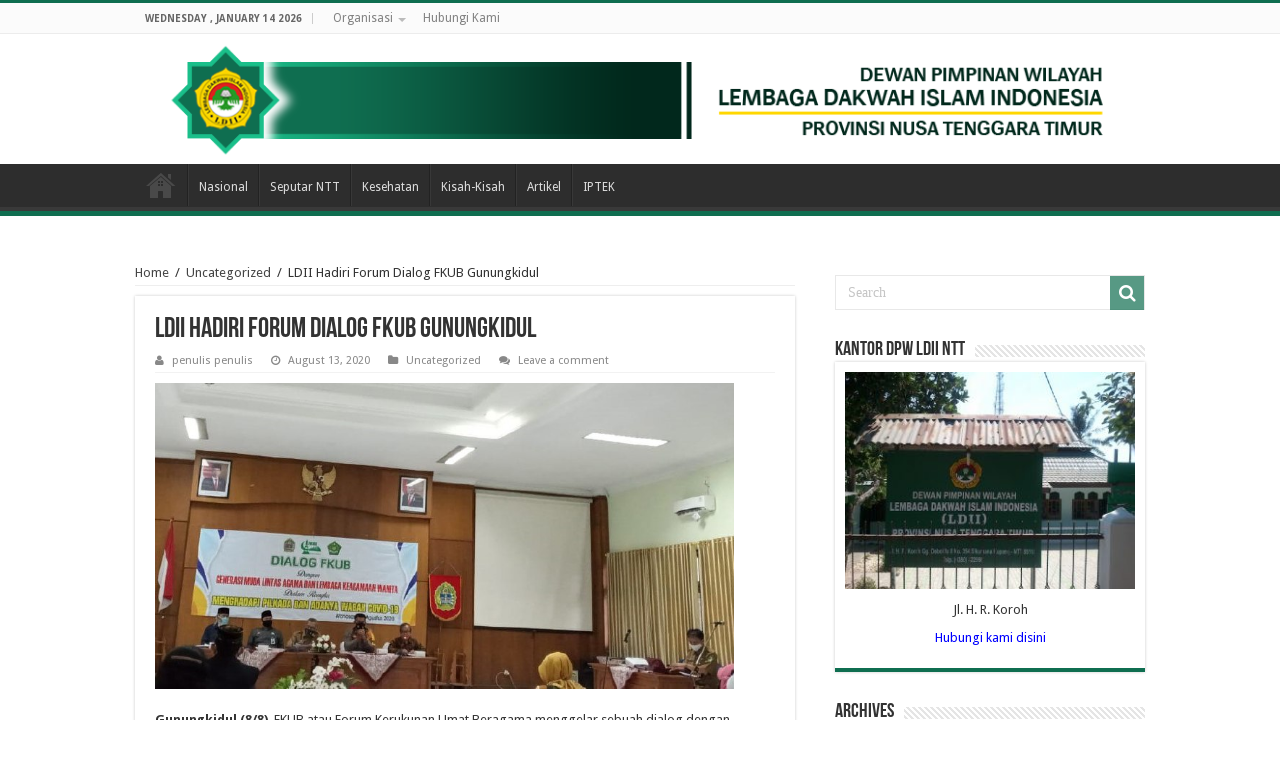

--- FILE ---
content_type: text/html; charset=UTF-8
request_url: https://ldiintt.or.id/ldii-hadiri-forum-dialog-fkub-gunungkidul/
body_size: 19396
content:
<!DOCTYPE html>
<html lang="en-US" prefix="og: http://ogp.me/ns#">
<head>
<meta charset="UTF-8" />
<link rel="profile" href="https://gmpg.org/xfn/11" />
<link rel="pingback" href="https://ldiintt.or.id/xmlrpc.php" />
<meta property="og:title" content="LDII Hadiri Forum Dialog FKUB Gunungkidul - Website Resmi LDII NTT | DPW LDII NTT"/>
<meta property="og:type" content="article"/>
<meta property="og:description" content="Gunungkidul (8/8).&nbsp;FKUB atau Forum Kerukunan Umat Beragama menggelar sebuah dialog dengan melib"/>
<meta property="og:url" content="https://ldiintt.or.id/ldii-hadiri-forum-dialog-fkub-gunungkidul/"/>
<meta property="og:site_name" content="Website Resmi LDII NTT | DPW LDII NTT"/>
<meta name='robots' content='index, follow, max-image-preview:large, max-snippet:-1, max-video-preview:-1' />
	<style>img:is([sizes="auto" i], [sizes^="auto," i]) { contain-intrinsic-size: 3000px 1500px }</style>
	
	<!-- This site is optimized with the Yoast SEO plugin v26.7 - https://yoast.com/wordpress/plugins/seo/ -->
	<title>LDII Hadiri Forum Dialog FKUB Gunungkidul - Website Resmi LDII NTT | DPW LDII NTT</title>
	<link rel="canonical" href="https://ldiintt.or.id/ldii-hadiri-forum-dialog-fkub-gunungkidul/" />
	<meta property="og:locale" content="en_US" />
	<meta property="og:type" content="article" />
	<meta property="og:title" content="LDII Hadiri Forum Dialog FKUB Gunungkidul - Website Resmi LDII NTT | DPW LDII NTT" />
	<meta property="og:description" content="Gunungkidul (8/8).&nbsp;FKUB atau Forum Kerukunan Umat Beragama menggelar sebuah dialog dengan melibatkan generasi muda lintas agama dan lembaga kewanitaan pada Senin 10/8. Dialog ini dilakukan dalam rangka pengarahan masyarakat dalam menekan penyebarluasan wabah Covid-19 serta persiapan pemilihan Kepala Daerah atau Pilkada. Disamping arahan pencegahan wabah Covid-19, FKUB juga diarahkan untuk menyukseskan dan menjaga kerukunan umat &hellip;" />
	<meta property="og:url" content="https://ldiintt.or.id/ldii-hadiri-forum-dialog-fkub-gunungkidul/" />
	<meta property="og:site_name" content="Website Resmi LDII NTT | DPW LDII NTT" />
	<meta property="article:published_time" content="2020-08-12T20:46:04+00:00" />
	<meta property="og:image" content="https://cdn.ldii.or.id/files/telegram/016235/AgACAgUAAxkBAAIZRV8zVtce6_mOgfUGGCx7FL8Zp0qSAAKZqTEbwMCgVdizFm2b9OuWD3FfbHQAAwEAAwIAA3gAA0MiAAIaBA.jpg" />
	<meta name="author" content="penulis penulis" />
	<meta name="twitter:card" content="summary_large_image" />
	<meta name="twitter:label1" content="Written by" />
	<meta name="twitter:data1" content="penulis penulis" />
	<meta name="twitter:label2" content="Est. reading time" />
	<meta name="twitter:data2" content="1 minute" />
	<script type="application/ld+json" class="yoast-schema-graph">{"@context":"https://schema.org","@graph":[{"@type":"Article","@id":"https://ldiintt.or.id/ldii-hadiri-forum-dialog-fkub-gunungkidul/#article","isPartOf":{"@id":"https://ldiintt.or.id/ldii-hadiri-forum-dialog-fkub-gunungkidul/"},"author":{"name":"penulis penulis","@id":"https://ldiintt.or.id/#/schema/person/c636010fd9a262f7cb83d3c93a64e914"},"headline":"LDII Hadiri Forum Dialog FKUB Gunungkidul","datePublished":"2020-08-12T20:46:04+00:00","mainEntityOfPage":{"@id":"https://ldiintt.or.id/ldii-hadiri-forum-dialog-fkub-gunungkidul/"},"wordCount":215,"commentCount":0,"publisher":{"@id":"https://ldiintt.or.id/#organization"},"image":{"@id":"https://ldiintt.or.id/ldii-hadiri-forum-dialog-fkub-gunungkidul/#primaryimage"},"thumbnailUrl":"http://cdn.ldii.or.id/files/telegram/016235/AgACAgUAAxkBAAIZRV8zVtce6_mOgfUGGCx7FL8Zp0qSAAKZqTEbwMCgVdizFm2b9OuWD3FfbHQAAwEAAwIAA3gAA0MiAAIaBA.jpg","inLanguage":"en-US","potentialAction":[{"@type":"CommentAction","name":"Comment","target":["https://ldiintt.or.id/ldii-hadiri-forum-dialog-fkub-gunungkidul/#respond"]}]},{"@type":"WebPage","@id":"https://ldiintt.or.id/ldii-hadiri-forum-dialog-fkub-gunungkidul/","url":"https://ldiintt.or.id/ldii-hadiri-forum-dialog-fkub-gunungkidul/","name":"LDII Hadiri Forum Dialog FKUB Gunungkidul - Website Resmi LDII NTT | DPW LDII NTT","isPartOf":{"@id":"https://ldiintt.or.id/#website"},"primaryImageOfPage":{"@id":"https://ldiintt.or.id/ldii-hadiri-forum-dialog-fkub-gunungkidul/#primaryimage"},"image":{"@id":"https://ldiintt.or.id/ldii-hadiri-forum-dialog-fkub-gunungkidul/#primaryimage"},"thumbnailUrl":"http://cdn.ldii.or.id/files/telegram/016235/AgACAgUAAxkBAAIZRV8zVtce6_mOgfUGGCx7FL8Zp0qSAAKZqTEbwMCgVdizFm2b9OuWD3FfbHQAAwEAAwIAA3gAA0MiAAIaBA.jpg","datePublished":"2020-08-12T20:46:04+00:00","breadcrumb":{"@id":"https://ldiintt.or.id/ldii-hadiri-forum-dialog-fkub-gunungkidul/#breadcrumb"},"inLanguage":"en-US","potentialAction":[{"@type":"ReadAction","target":["https://ldiintt.or.id/ldii-hadiri-forum-dialog-fkub-gunungkidul/"]}]},{"@type":"ImageObject","inLanguage":"en-US","@id":"https://ldiintt.or.id/ldii-hadiri-forum-dialog-fkub-gunungkidul/#primaryimage","url":"http://cdn.ldii.or.id/files/telegram/016235/AgACAgUAAxkBAAIZRV8zVtce6_mOgfUGGCx7FL8Zp0qSAAKZqTEbwMCgVdizFm2b9OuWD3FfbHQAAwEAAwIAA3gAA0MiAAIaBA.jpg","contentUrl":"http://cdn.ldii.or.id/files/telegram/016235/AgACAgUAAxkBAAIZRV8zVtce6_mOgfUGGCx7FL8Zp0qSAAKZqTEbwMCgVdizFm2b9OuWD3FfbHQAAwEAAwIAA3gAA0MiAAIaBA.jpg"},{"@type":"BreadcrumbList","@id":"https://ldiintt.or.id/ldii-hadiri-forum-dialog-fkub-gunungkidul/#breadcrumb","itemListElement":[{"@type":"ListItem","position":1,"name":"Home","item":"https://ldiintt.or.id/"},{"@type":"ListItem","position":2,"name":"LDII Hadiri Forum Dialog FKUB Gunungkidul"}]},{"@type":"WebSite","@id":"https://ldiintt.or.id/#website","url":"https://ldiintt.or.id/","name":"Website Resmi LDII NTT | DPW LDII NTT","description":"Nusa Tenggara Timur","publisher":{"@id":"https://ldiintt.or.id/#organization"},"potentialAction":[{"@type":"SearchAction","target":{"@type":"EntryPoint","urlTemplate":"https://ldiintt.or.id/?s={search_term_string}"},"query-input":{"@type":"PropertyValueSpecification","valueRequired":true,"valueName":"search_term_string"}}],"inLanguage":"en-US"},{"@type":"Organization","@id":"https://ldiintt.or.id/#organization","name":"DPW LDII NTT","url":"https://ldiintt.or.id/","logo":{"@type":"ImageObject","inLanguage":"en-US","@id":"https://ldiintt.or.id/#/schema/logo/image/","url":"https://ldiintt.or.id/wp-content/uploads/2018/12/header-ldii-ntt@2x.png","contentUrl":"https://ldiintt.or.id/wp-content/uploads/2018/12/header-ldii-ntt@2x.png","width":2100,"height":270,"caption":"DPW LDII NTT"},"image":{"@id":"https://ldiintt.or.id/#/schema/logo/image/"}},{"@type":"Person","@id":"https://ldiintt.or.id/#/schema/person/c636010fd9a262f7cb83d3c93a64e914","name":"penulis penulis","image":{"@type":"ImageObject","inLanguage":"en-US","@id":"https://ldiintt.or.id/#/schema/person/image/","url":"https://secure.gravatar.com/avatar/b4804bc35eff6ed831bf52f4e36e0e1551fa65c1cf7b29e828f3e924fc25eaa8?s=96&d=mm&r=g","contentUrl":"https://secure.gravatar.com/avatar/b4804bc35eff6ed831bf52f4e36e0e1551fa65c1cf7b29e828f3e924fc25eaa8?s=96&d=mm&r=g","caption":"penulis penulis"},"url":"https://ldiintt.or.id/author/penulis/"}]}</script>
	<!-- / Yoast SEO plugin. -->


<link rel='dns-prefetch' href='//fonts.googleapis.com' />
<link rel="alternate" type="application/rss+xml" title="Website Resmi LDII NTT | DPW LDII NTT &raquo; Feed" href="https://ldiintt.or.id/feed/" />
<link rel="alternate" type="application/rss+xml" title="Website Resmi LDII NTT | DPW LDII NTT &raquo; Comments Feed" href="https://ldiintt.or.id/comments/feed/" />
<link rel="alternate" type="application/rss+xml" title="Website Resmi LDII NTT | DPW LDII NTT &raquo; LDII Hadiri Forum Dialog FKUB Gunungkidul Comments Feed" href="https://ldiintt.or.id/ldii-hadiri-forum-dialog-fkub-gunungkidul/feed/" />
<script type="text/javascript">
/* <![CDATA[ */
window._wpemojiSettings = {"baseUrl":"https:\/\/s.w.org\/images\/core\/emoji\/16.0.1\/72x72\/","ext":".png","svgUrl":"https:\/\/s.w.org\/images\/core\/emoji\/16.0.1\/svg\/","svgExt":".svg","source":{"concatemoji":"https:\/\/ldiintt.or.id\/wp-includes\/js\/wp-emoji-release.min.js"}};
/*! This file is auto-generated */
!function(s,n){var o,i,e;function c(e){try{var t={supportTests:e,timestamp:(new Date).valueOf()};sessionStorage.setItem(o,JSON.stringify(t))}catch(e){}}function p(e,t,n){e.clearRect(0,0,e.canvas.width,e.canvas.height),e.fillText(t,0,0);var t=new Uint32Array(e.getImageData(0,0,e.canvas.width,e.canvas.height).data),a=(e.clearRect(0,0,e.canvas.width,e.canvas.height),e.fillText(n,0,0),new Uint32Array(e.getImageData(0,0,e.canvas.width,e.canvas.height).data));return t.every(function(e,t){return e===a[t]})}function u(e,t){e.clearRect(0,0,e.canvas.width,e.canvas.height),e.fillText(t,0,0);for(var n=e.getImageData(16,16,1,1),a=0;a<n.data.length;a++)if(0!==n.data[a])return!1;return!0}function f(e,t,n,a){switch(t){case"flag":return n(e,"\ud83c\udff3\ufe0f\u200d\u26a7\ufe0f","\ud83c\udff3\ufe0f\u200b\u26a7\ufe0f")?!1:!n(e,"\ud83c\udde8\ud83c\uddf6","\ud83c\udde8\u200b\ud83c\uddf6")&&!n(e,"\ud83c\udff4\udb40\udc67\udb40\udc62\udb40\udc65\udb40\udc6e\udb40\udc67\udb40\udc7f","\ud83c\udff4\u200b\udb40\udc67\u200b\udb40\udc62\u200b\udb40\udc65\u200b\udb40\udc6e\u200b\udb40\udc67\u200b\udb40\udc7f");case"emoji":return!a(e,"\ud83e\udedf")}return!1}function g(e,t,n,a){var r="undefined"!=typeof WorkerGlobalScope&&self instanceof WorkerGlobalScope?new OffscreenCanvas(300,150):s.createElement("canvas"),o=r.getContext("2d",{willReadFrequently:!0}),i=(o.textBaseline="top",o.font="600 32px Arial",{});return e.forEach(function(e){i[e]=t(o,e,n,a)}),i}function t(e){var t=s.createElement("script");t.src=e,t.defer=!0,s.head.appendChild(t)}"undefined"!=typeof Promise&&(o="wpEmojiSettingsSupports",i=["flag","emoji"],n.supports={everything:!0,everythingExceptFlag:!0},e=new Promise(function(e){s.addEventListener("DOMContentLoaded",e,{once:!0})}),new Promise(function(t){var n=function(){try{var e=JSON.parse(sessionStorage.getItem(o));if("object"==typeof e&&"number"==typeof e.timestamp&&(new Date).valueOf()<e.timestamp+604800&&"object"==typeof e.supportTests)return e.supportTests}catch(e){}return null}();if(!n){if("undefined"!=typeof Worker&&"undefined"!=typeof OffscreenCanvas&&"undefined"!=typeof URL&&URL.createObjectURL&&"undefined"!=typeof Blob)try{var e="postMessage("+g.toString()+"("+[JSON.stringify(i),f.toString(),p.toString(),u.toString()].join(",")+"));",a=new Blob([e],{type:"text/javascript"}),r=new Worker(URL.createObjectURL(a),{name:"wpTestEmojiSupports"});return void(r.onmessage=function(e){c(n=e.data),r.terminate(),t(n)})}catch(e){}c(n=g(i,f,p,u))}t(n)}).then(function(e){for(var t in e)n.supports[t]=e[t],n.supports.everything=n.supports.everything&&n.supports[t],"flag"!==t&&(n.supports.everythingExceptFlag=n.supports.everythingExceptFlag&&n.supports[t]);n.supports.everythingExceptFlag=n.supports.everythingExceptFlag&&!n.supports.flag,n.DOMReady=!1,n.readyCallback=function(){n.DOMReady=!0}}).then(function(){return e}).then(function(){var e;n.supports.everything||(n.readyCallback(),(e=n.source||{}).concatemoji?t(e.concatemoji):e.wpemoji&&e.twemoji&&(t(e.twemoji),t(e.wpemoji)))}))}((window,document),window._wpemojiSettings);
/* ]]> */
</script>
<style id='wp-emoji-styles-inline-css' type='text/css'>

	img.wp-smiley, img.emoji {
		display: inline !important;
		border: none !important;
		box-shadow: none !important;
		height: 1em !important;
		width: 1em !important;
		margin: 0 0.07em !important;
		vertical-align: -0.1em !important;
		background: none !important;
		padding: 0 !important;
	}
</style>
<link rel='stylesheet' id='wp-block-library-css' href='https://ldiintt.or.id/wp-includes/css/dist/block-library/style.min.css' type='text/css' media='all' />
<style id='classic-theme-styles-inline-css' type='text/css'>
/*! This file is auto-generated */
.wp-block-button__link{color:#fff;background-color:#32373c;border-radius:9999px;box-shadow:none;text-decoration:none;padding:calc(.667em + 2px) calc(1.333em + 2px);font-size:1.125em}.wp-block-file__button{background:#32373c;color:#fff;text-decoration:none}
</style>
<style id='global-styles-inline-css' type='text/css'>
:root{--wp--preset--aspect-ratio--square: 1;--wp--preset--aspect-ratio--4-3: 4/3;--wp--preset--aspect-ratio--3-4: 3/4;--wp--preset--aspect-ratio--3-2: 3/2;--wp--preset--aspect-ratio--2-3: 2/3;--wp--preset--aspect-ratio--16-9: 16/9;--wp--preset--aspect-ratio--9-16: 9/16;--wp--preset--color--black: #000000;--wp--preset--color--cyan-bluish-gray: #abb8c3;--wp--preset--color--white: #ffffff;--wp--preset--color--pale-pink: #f78da7;--wp--preset--color--vivid-red: #cf2e2e;--wp--preset--color--luminous-vivid-orange: #ff6900;--wp--preset--color--luminous-vivid-amber: #fcb900;--wp--preset--color--light-green-cyan: #7bdcb5;--wp--preset--color--vivid-green-cyan: #00d084;--wp--preset--color--pale-cyan-blue: #8ed1fc;--wp--preset--color--vivid-cyan-blue: #0693e3;--wp--preset--color--vivid-purple: #9b51e0;--wp--preset--gradient--vivid-cyan-blue-to-vivid-purple: linear-gradient(135deg,rgba(6,147,227,1) 0%,rgb(155,81,224) 100%);--wp--preset--gradient--light-green-cyan-to-vivid-green-cyan: linear-gradient(135deg,rgb(122,220,180) 0%,rgb(0,208,130) 100%);--wp--preset--gradient--luminous-vivid-amber-to-luminous-vivid-orange: linear-gradient(135deg,rgba(252,185,0,1) 0%,rgba(255,105,0,1) 100%);--wp--preset--gradient--luminous-vivid-orange-to-vivid-red: linear-gradient(135deg,rgba(255,105,0,1) 0%,rgb(207,46,46) 100%);--wp--preset--gradient--very-light-gray-to-cyan-bluish-gray: linear-gradient(135deg,rgb(238,238,238) 0%,rgb(169,184,195) 100%);--wp--preset--gradient--cool-to-warm-spectrum: linear-gradient(135deg,rgb(74,234,220) 0%,rgb(151,120,209) 20%,rgb(207,42,186) 40%,rgb(238,44,130) 60%,rgb(251,105,98) 80%,rgb(254,248,76) 100%);--wp--preset--gradient--blush-light-purple: linear-gradient(135deg,rgb(255,206,236) 0%,rgb(152,150,240) 100%);--wp--preset--gradient--blush-bordeaux: linear-gradient(135deg,rgb(254,205,165) 0%,rgb(254,45,45) 50%,rgb(107,0,62) 100%);--wp--preset--gradient--luminous-dusk: linear-gradient(135deg,rgb(255,203,112) 0%,rgb(199,81,192) 50%,rgb(65,88,208) 100%);--wp--preset--gradient--pale-ocean: linear-gradient(135deg,rgb(255,245,203) 0%,rgb(182,227,212) 50%,rgb(51,167,181) 100%);--wp--preset--gradient--electric-grass: linear-gradient(135deg,rgb(202,248,128) 0%,rgb(113,206,126) 100%);--wp--preset--gradient--midnight: linear-gradient(135deg,rgb(2,3,129) 0%,rgb(40,116,252) 100%);--wp--preset--font-size--small: 13px;--wp--preset--font-size--medium: 20px;--wp--preset--font-size--large: 36px;--wp--preset--font-size--x-large: 42px;--wp--preset--spacing--20: 0.44rem;--wp--preset--spacing--30: 0.67rem;--wp--preset--spacing--40: 1rem;--wp--preset--spacing--50: 1.5rem;--wp--preset--spacing--60: 2.25rem;--wp--preset--spacing--70: 3.38rem;--wp--preset--spacing--80: 5.06rem;--wp--preset--shadow--natural: 6px 6px 9px rgba(0, 0, 0, 0.2);--wp--preset--shadow--deep: 12px 12px 50px rgba(0, 0, 0, 0.4);--wp--preset--shadow--sharp: 6px 6px 0px rgba(0, 0, 0, 0.2);--wp--preset--shadow--outlined: 6px 6px 0px -3px rgba(255, 255, 255, 1), 6px 6px rgba(0, 0, 0, 1);--wp--preset--shadow--crisp: 6px 6px 0px rgba(0, 0, 0, 1);}:where(.is-layout-flex){gap: 0.5em;}:where(.is-layout-grid){gap: 0.5em;}body .is-layout-flex{display: flex;}.is-layout-flex{flex-wrap: wrap;align-items: center;}.is-layout-flex > :is(*, div){margin: 0;}body .is-layout-grid{display: grid;}.is-layout-grid > :is(*, div){margin: 0;}:where(.wp-block-columns.is-layout-flex){gap: 2em;}:where(.wp-block-columns.is-layout-grid){gap: 2em;}:where(.wp-block-post-template.is-layout-flex){gap: 1.25em;}:where(.wp-block-post-template.is-layout-grid){gap: 1.25em;}.has-black-color{color: var(--wp--preset--color--black) !important;}.has-cyan-bluish-gray-color{color: var(--wp--preset--color--cyan-bluish-gray) !important;}.has-white-color{color: var(--wp--preset--color--white) !important;}.has-pale-pink-color{color: var(--wp--preset--color--pale-pink) !important;}.has-vivid-red-color{color: var(--wp--preset--color--vivid-red) !important;}.has-luminous-vivid-orange-color{color: var(--wp--preset--color--luminous-vivid-orange) !important;}.has-luminous-vivid-amber-color{color: var(--wp--preset--color--luminous-vivid-amber) !important;}.has-light-green-cyan-color{color: var(--wp--preset--color--light-green-cyan) !important;}.has-vivid-green-cyan-color{color: var(--wp--preset--color--vivid-green-cyan) !important;}.has-pale-cyan-blue-color{color: var(--wp--preset--color--pale-cyan-blue) !important;}.has-vivid-cyan-blue-color{color: var(--wp--preset--color--vivid-cyan-blue) !important;}.has-vivid-purple-color{color: var(--wp--preset--color--vivid-purple) !important;}.has-black-background-color{background-color: var(--wp--preset--color--black) !important;}.has-cyan-bluish-gray-background-color{background-color: var(--wp--preset--color--cyan-bluish-gray) !important;}.has-white-background-color{background-color: var(--wp--preset--color--white) !important;}.has-pale-pink-background-color{background-color: var(--wp--preset--color--pale-pink) !important;}.has-vivid-red-background-color{background-color: var(--wp--preset--color--vivid-red) !important;}.has-luminous-vivid-orange-background-color{background-color: var(--wp--preset--color--luminous-vivid-orange) !important;}.has-luminous-vivid-amber-background-color{background-color: var(--wp--preset--color--luminous-vivid-amber) !important;}.has-light-green-cyan-background-color{background-color: var(--wp--preset--color--light-green-cyan) !important;}.has-vivid-green-cyan-background-color{background-color: var(--wp--preset--color--vivid-green-cyan) !important;}.has-pale-cyan-blue-background-color{background-color: var(--wp--preset--color--pale-cyan-blue) !important;}.has-vivid-cyan-blue-background-color{background-color: var(--wp--preset--color--vivid-cyan-blue) !important;}.has-vivid-purple-background-color{background-color: var(--wp--preset--color--vivid-purple) !important;}.has-black-border-color{border-color: var(--wp--preset--color--black) !important;}.has-cyan-bluish-gray-border-color{border-color: var(--wp--preset--color--cyan-bluish-gray) !important;}.has-white-border-color{border-color: var(--wp--preset--color--white) !important;}.has-pale-pink-border-color{border-color: var(--wp--preset--color--pale-pink) !important;}.has-vivid-red-border-color{border-color: var(--wp--preset--color--vivid-red) !important;}.has-luminous-vivid-orange-border-color{border-color: var(--wp--preset--color--luminous-vivid-orange) !important;}.has-luminous-vivid-amber-border-color{border-color: var(--wp--preset--color--luminous-vivid-amber) !important;}.has-light-green-cyan-border-color{border-color: var(--wp--preset--color--light-green-cyan) !important;}.has-vivid-green-cyan-border-color{border-color: var(--wp--preset--color--vivid-green-cyan) !important;}.has-pale-cyan-blue-border-color{border-color: var(--wp--preset--color--pale-cyan-blue) !important;}.has-vivid-cyan-blue-border-color{border-color: var(--wp--preset--color--vivid-cyan-blue) !important;}.has-vivid-purple-border-color{border-color: var(--wp--preset--color--vivid-purple) !important;}.has-vivid-cyan-blue-to-vivid-purple-gradient-background{background: var(--wp--preset--gradient--vivid-cyan-blue-to-vivid-purple) !important;}.has-light-green-cyan-to-vivid-green-cyan-gradient-background{background: var(--wp--preset--gradient--light-green-cyan-to-vivid-green-cyan) !important;}.has-luminous-vivid-amber-to-luminous-vivid-orange-gradient-background{background: var(--wp--preset--gradient--luminous-vivid-amber-to-luminous-vivid-orange) !important;}.has-luminous-vivid-orange-to-vivid-red-gradient-background{background: var(--wp--preset--gradient--luminous-vivid-orange-to-vivid-red) !important;}.has-very-light-gray-to-cyan-bluish-gray-gradient-background{background: var(--wp--preset--gradient--very-light-gray-to-cyan-bluish-gray) !important;}.has-cool-to-warm-spectrum-gradient-background{background: var(--wp--preset--gradient--cool-to-warm-spectrum) !important;}.has-blush-light-purple-gradient-background{background: var(--wp--preset--gradient--blush-light-purple) !important;}.has-blush-bordeaux-gradient-background{background: var(--wp--preset--gradient--blush-bordeaux) !important;}.has-luminous-dusk-gradient-background{background: var(--wp--preset--gradient--luminous-dusk) !important;}.has-pale-ocean-gradient-background{background: var(--wp--preset--gradient--pale-ocean) !important;}.has-electric-grass-gradient-background{background: var(--wp--preset--gradient--electric-grass) !important;}.has-midnight-gradient-background{background: var(--wp--preset--gradient--midnight) !important;}.has-small-font-size{font-size: var(--wp--preset--font-size--small) !important;}.has-medium-font-size{font-size: var(--wp--preset--font-size--medium) !important;}.has-large-font-size{font-size: var(--wp--preset--font-size--large) !important;}.has-x-large-font-size{font-size: var(--wp--preset--font-size--x-large) !important;}
:where(.wp-block-post-template.is-layout-flex){gap: 1.25em;}:where(.wp-block-post-template.is-layout-grid){gap: 1.25em;}
:where(.wp-block-columns.is-layout-flex){gap: 2em;}:where(.wp-block-columns.is-layout-grid){gap: 2em;}
:root :where(.wp-block-pullquote){font-size: 1.5em;line-height: 1.6;}
</style>
<link rel='stylesheet' id='tie-style-css' href='https://ldiintt.or.id/wp-content/themes/sahifa/style.css' type='text/css' media='all' />
<link rel='stylesheet' id='tie-ilightbox-skin-css' href='https://ldiintt.or.id/wp-content/themes/sahifa/css/ilightbox/dark-skin/skin.css' type='text/css' media='all' />
<link rel='stylesheet' id='Droid+Sans-css' href='https://fonts.googleapis.com/css?family=Droid+Sans%3Aregular%2C700' type='text/css' media='all' />
<script type="text/javascript" src="https://ldiintt.or.id/wp-includes/js/jquery/jquery.min.js" id="jquery-core-js"></script>
<script type="text/javascript" src="https://ldiintt.or.id/wp-includes/js/jquery/jquery-migrate.min.js" id="jquery-migrate-js"></script>
<link rel="https://api.w.org/" href="https://ldiintt.or.id/wp-json/" /><link rel="alternate" title="JSON" type="application/json" href="https://ldiintt.or.id/wp-json/wp/v2/posts/751" /><link rel="EditURI" type="application/rsd+xml" title="RSD" href="https://ldiintt.or.id/xmlrpc.php?rsd" />
<meta name="generator" content="WordPress 6.8.3" />
<link rel='shortlink' href='https://ldiintt.or.id/?p=751' />
<link rel="alternate" title="oEmbed (JSON)" type="application/json+oembed" href="https://ldiintt.or.id/wp-json/oembed/1.0/embed?url=https%3A%2F%2Fldiintt.or.id%2Fldii-hadiri-forum-dialog-fkub-gunungkidul%2F" />
<link rel="alternate" title="oEmbed (XML)" type="text/xml+oembed" href="https://ldiintt.or.id/wp-json/oembed/1.0/embed?url=https%3A%2F%2Fldiintt.or.id%2Fldii-hadiri-forum-dialog-fkub-gunungkidul%2F&#038;format=xml" />
<link rel="shortcut icon" href="https://ldiintt.or.id/wp-content/uploads/2018/11/logo_ldii.png" title="Favicon" />
<!--[if IE]>
<script type="text/javascript">jQuery(document).ready(function (){ jQuery(".menu-item").has("ul").children("a").attr("aria-haspopup", "true");});</script>
<![endif]-->
<!--[if lt IE 9]>
<script src="https://ldiintt.or.id/wp-content/themes/sahifa/js/html5.js"></script>
<script src="https://ldiintt.or.id/wp-content/themes/sahifa/js/selectivizr-min.js"></script>
<![endif]-->
<!--[if IE 9]>
<link rel="stylesheet" type="text/css" media="all" href="https://ldiintt.or.id/wp-content/themes/sahifa/css/ie9.css" />
<![endif]-->
<!--[if IE 8]>
<link rel="stylesheet" type="text/css" media="all" href="https://ldiintt.or.id/wp-content/themes/sahifa/css/ie8.css" />
<![endif]-->
<!--[if IE 7]>
<link rel="stylesheet" type="text/css" media="all" href="https://ldiintt.or.id/wp-content/themes/sahifa/css/ie7.css" />
<![endif]-->


<meta name="viewport" content="width=device-width, initial-scale=1.0" />



<style type="text/css" media="screen">

body{
	font-family: 'Droid Sans';
}

.top-nav, .top-nav ul li a {
	font-size : 12px;
}

#main-nav, #main-nav ul li a{
	font-size : 12px;
}

#main-nav,
.cat-box-content,
#sidebar .widget-container,
.post-listing,
#commentform {
	border-bottom-color: #0f6e50;
}

.search-block .search-button,
#topcontrol,
#main-nav ul li.current-menu-item a,
#main-nav ul li.current-menu-item a:hover,
#main-nav ul li.current_page_parent a,
#main-nav ul li.current_page_parent a:hover,
#main-nav ul li.current-menu-parent a,
#main-nav ul li.current-menu-parent a:hover,
#main-nav ul li.current-page-ancestor a,
#main-nav ul li.current-page-ancestor a:hover,
.pagination span.current,
.share-post span.share-text,
.flex-control-paging li a.flex-active,
.ei-slider-thumbs li.ei-slider-element,
.review-percentage .review-item span span,
.review-final-score,
.button,
a.button,
a.more-link,
#main-content input[type="submit"],
.form-submit #submit,
#login-form .login-button,
.widget-feedburner .feedburner-subscribe,
input[type="submit"],
#buddypress button,
#buddypress a.button,
#buddypress input[type=submit],
#buddypress input[type=reset],
#buddypress ul.button-nav li a,
#buddypress div.generic-button a,
#buddypress .comment-reply-link,
#buddypress div.item-list-tabs ul li a span,
#buddypress div.item-list-tabs ul li.selected a,
#buddypress div.item-list-tabs ul li.current a,
#buddypress #members-directory-form div.item-list-tabs ul li.selected span,
#members-list-options a.selected,
#groups-list-options a.selected,
body.dark-skin #buddypress div.item-list-tabs ul li a span,
body.dark-skin #buddypress div.item-list-tabs ul li.selected a,
body.dark-skin #buddypress div.item-list-tabs ul li.current a,
body.dark-skin #members-list-options a.selected,
body.dark-skin #groups-list-options a.selected,
.search-block-large .search-button,
#featured-posts .flex-next:hover,
#featured-posts .flex-prev:hover,
a.tie-cart span.shooping-count,
.woocommerce span.onsale,
.woocommerce-page span.onsale ,
.woocommerce .widget_price_filter .ui-slider .ui-slider-handle,
.woocommerce-page .widget_price_filter .ui-slider .ui-slider-handle,
#check-also-close,
a.post-slideshow-next,
a.post-slideshow-prev,
.widget_price_filter .ui-slider .ui-slider-handle,
.quantity .minus:hover,
.quantity .plus:hover,
.mejs-container .mejs-controls .mejs-time-rail .mejs-time-current,
#reading-position-indicator  {
	background-color:#0f6e50;
}

::-webkit-scrollbar-thumb{
	background-color:#0f6e50 !important;
}

#theme-footer,
#theme-header,
.top-nav ul li.current-menu-item:before,
#main-nav .menu-sub-content ,
#main-nav ul ul,
#check-also-box {
	border-top-color: #0f6e50;
}

.search-block:after {
	border-right-color:#0f6e50;
}

body.rtl .search-block:after {
	border-left-color:#0f6e50;
}

#main-nav ul > li.menu-item-has-children:hover > a:after,
#main-nav ul > li.mega-menu:hover > a:after {
	border-color:transparent transparent #0f6e50;
}

.widget.timeline-posts li a:hover,
.widget.timeline-posts li a:hover span.tie-date {
	color: #0f6e50;
}

.widget.timeline-posts li a:hover span.tie-date:before {
	background: #0f6e50;
	border-color: #0f6e50;
}

#order_review,
#order_review_heading {
	border-color: #0f6e50;
}


</style>

<script>(()=>{var o=[],i={};["on","off","toggle","show"].forEach((l=>{i[l]=function(){o.push([l,arguments])}})),window.Boxzilla=i,window.boxzilla_queue=o})();</script><link rel="icon" href="https://ldiintt.or.id/wp-content/uploads/2018/11/logo_ldii.png" sizes="32x32" />
<link rel="icon" href="https://ldiintt.or.id/wp-content/uploads/2018/11/logo_ldii.png" sizes="192x192" />
<link rel="apple-touch-icon" href="https://ldiintt.or.id/wp-content/uploads/2018/11/logo_ldii.png" />
<meta name="msapplication-TileImage" content="https://ldiintt.or.id/wp-content/uploads/2018/11/logo_ldii.png" />
</head>
<body data-rsssl=1 id="top" class="wp-singular post-template-default single single-post postid-751 single-format-standard wp-theme-sahifa">

<div class="wrapper-outer">

	<div class="background-cover"></div>

	<aside id="slide-out">

	
	
		<div id="mobile-menu"  class="mobile-hide-icons"></div>
	</aside><!-- #slide-out /-->

		<div id="wrapper" class="wide-layout">
		<div class="inner-wrapper">

		<header id="theme-header" class="theme-header full-logo">
						<div id="top-nav" class="top-nav">
				<div class="container">

							<span class="today-date">Wednesday , January 14 2026</span>
				<div class="top-menu"><ul id="menu-top" class="menu"><li id="menu-item-425" class="menu-item menu-item-type-post_type menu-item-object-page menu-item-has-children menu-item-425"><a href="https://ldiintt.or.id/organisasi/">Organisasi</a>
<ul class="sub-menu">
	<li id="menu-item-454" class="menu-item menu-item-type-post_type menu-item-object-page menu-item-454"><a href="https://ldiintt.or.id/sejarah-berdirinya-ldii/">Sejarah Berdirinya LDII</a></li>
	<li id="menu-item-475" class="menu-item menu-item-type-post_type menu-item-object-page menu-item-475"><a href="https://ldiintt.or.id/struktur-organisasi/">Struktur Organisasi DPW NTT</a></li>
	<li id="menu-item-474" class="menu-item menu-item-type-post_type menu-item-object-page menu-item-474"><a href="https://ldiintt.or.id/visi-misi/">Visi &#038; Misi</a></li>
</ul>
</li>
<li id="menu-item-429" class="menu-item menu-item-type-post_type menu-item-object-page menu-item-429"><a href="https://ldiintt.or.id/hubungi-kami/">Hubungi Kami</a></li>
</ul></div>
	
	
				</div><!-- .container /-->
			</div><!-- .top-menu /-->
			
		<div class="header-content">

					<a id="slide-out-open" class="slide-out-open" href="#"><span></span></a>
		
			<div class="logo">
			<h2>								<a title="Website Resmi LDII NTT | DPW LDII NTT" href="https://ldiintt.or.id/">
					<img src="https://ldiintt.or.id/wp-content/uploads/2018/12/header-ldii-ntt.png" alt="Website Resmi LDII NTT | DPW LDII NTT"  /><strong>Website Resmi LDII NTT | DPW LDII NTT Nusa Tenggara Timur</strong>
				</a>
			</h2>			</div><!-- .logo /-->
						<div class="clear"></div>

		</div>
													<nav id="main-nav">
				<div class="container">

				
					<div class="main-menu"><ul id="menu-utama" class="menu"><li id="menu-item-433" class="menu-item menu-item-type-custom menu-item-object-custom menu-item-home menu-item-433"><a href="https://ldiintt.or.id/">Home</a></li>
<li id="menu-item-1415" class="menu-item menu-item-type-taxonomy menu-item-object-category menu-item-1415"><a href="https://ldiintt.or.id/category/nasional/">Nasional</a></li>
<li id="menu-item-418" class="menu-item menu-item-type-post_type menu-item-object-page menu-item-418"><a title="Seputar NTT" href="https://ldiintt.or.id/seputar-ntt/">Seputar NTT</a></li>
<li id="menu-item-420" class="menu-item menu-item-type-post_type menu-item-object-page menu-item-420"><a href="https://ldiintt.or.id/kesehatan/">Kesehatan</a></li>
<li id="menu-item-421" class="menu-item menu-item-type-post_type menu-item-object-page menu-item-421"><a href="https://ldiintt.or.id/kisah-kisah/">Kisah-Kisah</a></li>
<li id="menu-item-422" class="menu-item menu-item-type-post_type menu-item-object-page menu-item-422"><a href="https://ldiintt.or.id/artikel/">Artikel</a></li>
<li id="menu-item-423" class="menu-item menu-item-type-post_type menu-item-object-page menu-item-423"><a href="https://ldiintt.or.id/iptek/">IPTEK</a></li>
</ul></div>					
					
				</div>
			</nav><!-- .main-nav /-->
					</header><!-- #header /-->

	
	
	<div id="main-content" class="container">

	
	
	
	
	
	<div class="content">

		
		<div xmlns:v="http://rdf.data-vocabulary.org/#"  id="crumbs"><span typeof="v:Breadcrumb"><a rel="v:url" property="v:title" class="crumbs-home" href="https://ldiintt.or.id">Home</a></span> <span class="delimiter">/</span> <span typeof="v:Breadcrumb"><a rel="v:url" property="v:title" href="https://ldiintt.or.id/category/uncategorized/">Uncategorized</a></span> <span class="delimiter">/</span> <span class="current">LDII Hadiri Forum Dialog FKUB Gunungkidul</span></div>
		

		
		<article class="post-listing post-751 post type-post status-publish format-standard  category-uncategorized" id="the-post">
			
			<div class="single-post-thumb">
					</div>
	
		


			<div class="post-inner">

							<h1 class="name post-title entry-title"><span itemprop="name">LDII Hadiri Forum Dialog FKUB Gunungkidul</span></h1>

						
<p class="post-meta">
		
	<span class="post-meta-author"><i class="fa fa-user"></i><a href="https://ldiintt.or.id/author/penulis/" title="">penulis penulis </a></span>
	
		
	<span class="tie-date"><i class="fa fa-clock-o"></i>August 13, 2020</span>	
	<span class="post-cats"><i class="fa fa-folder"></i><a href="https://ldiintt.or.id/category/uncategorized/" rel="category tag">Uncategorized</a></span>
	
	<span class="post-comments"><i class="fa fa-comments"></i><a href="https://ldiintt.or.id/ldii-hadiri-forum-dialog-fkub-gunungkidul/#respond">Leave a comment</a></span>
</p>
<div class="clear"></div>
			
				<div class="entry">
					
					
					<p><img decoding="async" src="https://cdn.ldii.or.id/files/telegram/016235/AgACAgUAAxkBAAIZRV8zVtce6_mOgfUGGCx7FL8Zp0qSAAKZqTEbwMCgVdizFm2b9OuWD3FfbHQAAwEAAwIAA3gAA0MiAAIaBA.jpg" alt="" width="579" height="306" /></p>
<p><strong>Gunungkidul (8/8)</strong>.&nbsp;FKUB atau Forum Kerukunan Umat Beragama menggelar sebuah dialog dengan melibatkan generasi muda lintas agama dan lembaga kewanitaan pada Senin 10/8. Dialog ini dilakukan dalam rangka pengarahan masyarakat dalam menekan penyebarluasan wabah Covid-19 serta persiapan pemilihan Kepala Daerah atau Pilkada.</p>
<p>Disamping arahan pencegahan wabah Covid-19, FKUB juga diarahkan untuk menyukseskan dan menjaga kerukunan umat beragama menjelang pemilihan kepala daerah serentak. &ldquo;Dalam rangka menjelang Pilkada, semua pihak supaya tetap menjaga kerukunan meskipun tentunya ada perbedaan,&#8221; ujar Iskanto, Ketua FKUB<a href="https://gunungkidulkab.go.id"> Gunungkidul</a>. Sebagaimana diketahui tanggal 9 Desember mendatang, Kab.Gunungkidul akan melaksanakan Pilkada.</p>
<p>Melalui Kepala Bagian Kesra, Drs. Aziz Shaleh, M.Si.&nbsp;Bupati Gunungkidul menyampaikan apresiasi yang sangat besar bagi FKUB yang telah melaksanakan dialog ini. &ldquo;Bupati sangat mengapresiasi adanya dialog ini. Pemerintah telah melakukan berbagai langkah untuk menekan penyebaran Covid-19 dan tentu diperlukan kerjasama dari semua pihak, baik dalam menekan Covid-19 maupun dalam menyukseskan Pilkada mendatang,&rdquo; terang Aziz Shaleh.</p>
<p>Acara tersebut dihadiri oleh Kepala Bagian Kesra, Drs. Aziz Shaleh M.Si, Wakapolres Gunungkidul Kompol Joko Hamitoyo, SH MH,&nbsp;Kepala Kantor Kemenag Gunungkidul H. Arief Gunadi S.Ag, berbagai perwakilan lintas agama juga perwakilan pemuda dan wanita&nbsp;yang ada di Gunungkidul. Salah satunya perwakilan pemuda dan wanita dari <a href="https://ldii.or.id">LDII</a>.</p>
<p>&nbsp;</p>
<p>Oleh: Atus Syahbudin (contributor) / olive (editor)</p>
					
									</div><!-- .entry /-->


				<div class="share-post">
	<span class="share-text">Share</span>
	
		<script>
	window.___gcfg = {lang: 'en-US'};
	(function(w, d, s) {
	  function go(){
		var js, fjs = d.getElementsByTagName(s)[0], load = function(url, id) {
		  if (d.getElementById(id)) {return;}
		  js = d.createElement(s); js.src = url; js.id = id;
		  fjs.parentNode.insertBefore(js, fjs);
		};
		load('//connect.facebook.net/en/all.js#xfbml=1', 	'fbjssdk' );
		load('https://apis.google.com/js/plusone.js', 		'gplus1js');
		load('//platform.twitter.com/widgets.js', 			'tweetjs' );
	  }
	  if (w.addEventListener) { w.addEventListener("load", go, false); }
	  else if (w.attachEvent) { w.attachEvent("onload",go); }
	}(window, document, 'script'));
	</script>
	<ul class="normal-social">	
			<li>
			<div class="fb-like" data-href="https://ldiintt.or.id/ldii-hadiri-forum-dialog-fkub-gunungkidul/" data-send="false" data-layout="button_count" data-width="90" data-show-faces="false"></div>
		</li>
		
			<li><a href="https://twitter.com/share" class="twitter-share-button" data-url="https://ldiintt.or.id/ldii-hadiri-forum-dialog-fkub-gunungkidul/" data-text="LDII Hadiri Forum Dialog FKUB Gunungkidul" data-via="" data-lang="en">tweet</a></li>
				<li style="width:80px;"><div class="g-plusone" data-size="medium" data-href="https://ldiintt.or.id/ldii-hadiri-forum-dialog-fkub-gunungkidul/"></div></li>
				<li><su:badge layout="2" location="https://ldiintt.or.id/ldii-hadiri-forum-dialog-fkub-gunungkidul/"></su:badge>
			<script type="text/javascript">
				(function() {
					var li = document.createElement('script'); li.type = 'text/javascript'; li.async = true;
					li.src = ('https:' == document.location.protocol ? 'https:' : 'http:') + '//platform.stumbleupon.com/1/widgets.js';
					var s = document.getElementsByTagName('script')[0]; s.parentNode.insertBefore(li, s);
				})();
			</script>
		</li>
				<li><script src="https://platform.linkedin.com/in.js" type="text/javascript"></script><script type="IN/Share" data-url="https://ldiintt.or.id/ldii-hadiri-forum-dialog-fkub-gunungkidul/" data-counter="right"></script></li>
				<li style="width:80px;"><script type="text/javascript" src="https://assets.pinterest.com/js/pinit.js"></script><a href="http://pinterest.com/pin/create/button/?url=https://ldiintt.or.id/ldii-hadiri-forum-dialog-fkub-gunungkidul/&amp;media=" class="pin-it-button" count-layout="horizontal"><img border="0" src="https://assets.pinterest.com/images/PinExt.png" title="Pin It" /></a></li>
		</ul>
		<div class="clear"></div>
</div> <!-- .share-post -->				<div class="clear"></div>
			</div><!-- .post-inner -->

			<script type="application/ld+json">{"@context":"http:\/\/schema.org","@type":"NewsArticle","dateCreated":"2020-08-13T04:46:04+08:00","datePublished":"2020-08-13T04:46:04+08:00","dateModified":"2020-08-13T04:46:04+08:00","headline":"LDII Hadiri Forum Dialog FKUB Gunungkidul","name":"LDII Hadiri Forum Dialog FKUB Gunungkidul","keywords":[],"url":"https:\/\/ldiintt.or.id\/ldii-hadiri-forum-dialog-fkub-gunungkidul\/","description":"Gunungkidul (8\/8).&nbsp;FKUB atau Forum Kerukunan Umat Beragama menggelar sebuah dialog dengan melibatkan generasi muda lintas agama dan lembaga kewanitaan pada Senin 10\/8. Dialog ini dilakukan dalam","copyrightYear":"2020","publisher":{"@id":"#Publisher","@type":"Organization","name":"Website Resmi LDII NTT | DPW LDII NTT","logo":{"@type":"ImageObject","url":"https:\/\/ldiintt.or.id\/wp-content\/uploads\/2018\/12\/header-ldii-ntt@2x.png"}},"sourceOrganization":{"@id":"#Publisher"},"copyrightHolder":{"@id":"#Publisher"},"mainEntityOfPage":{"@type":"WebPage","@id":"https:\/\/ldiintt.or.id\/ldii-hadiri-forum-dialog-fkub-gunungkidul\/"},"author":{"@type":"Person","name":"penulis penulis","url":"https:\/\/ldiintt.or.id\/author\/penulis\/"},"articleSection":"Uncategorized","articleBody":"\r\nGunungkidul (8\/8).&nbsp;FKUB atau Forum Kerukunan Umat Beragama menggelar sebuah dialog dengan melibatkan generasi muda lintas agama dan lembaga kewanitaan pada Senin 10\/8. Dialog ini dilakukan dalam rangka pengarahan masyarakat dalam menekan penyebarluasan wabah Covid-19 serta persiapan pemilihan Kepala Daerah atau Pilkada.\r\nDisamping arahan pencegahan wabah Covid-19, FKUB juga diarahkan untuk menyukseskan dan menjaga kerukunan umat beragama menjelang pemilihan kepala daerah serentak. &ldquo;Dalam rangka menjelang Pilkada, semua pihak supaya tetap menjaga kerukunan meskipun tentunya ada perbedaan,\" ujar Iskanto, Ketua FKUB Gunungkidul. Sebagaimana diketahui tanggal 9 Desember mendatang, Kab.Gunungkidul akan melaksanakan Pilkada.\r\nMelalui Kepala Bagian Kesra, Drs. Aziz Shaleh, M.Si.&nbsp;Bupati Gunungkidul menyampaikan apresiasi yang sangat besar bagi FKUB yang telah melaksanakan dialog ini. &ldquo;Bupati sangat mengapresiasi adanya dialog ini. Pemerintah telah melakukan berbagai langkah untuk menekan penyebaran Covid-19 dan tentu diperlukan kerjasama dari semua pihak, baik dalam menekan Covid-19 maupun dalam menyukseskan Pilkada mendatang,&rdquo; terang Aziz Shaleh.\r\nAcara tersebut dihadiri oleh Kepala Bagian Kesra, Drs. Aziz Shaleh M.Si, Wakapolres Gunungkidul Kompol Joko Hamitoyo, SH MH,&nbsp;Kepala Kantor Kemenag Gunungkidul H. Arief Gunadi S.Ag, berbagai perwakilan lintas agama juga perwakilan pemuda dan wanita&nbsp;yang ada di Gunungkidul. Salah satunya perwakilan pemuda dan wanita dari LDII.\r\n&nbsp;\r\nOleh: Atus Syahbudin (contributor) \/ olive (editor)"}</script>
		</article><!-- .post-listing -->
		

		
				<section id="author-box">
			<div class="block-head">
				<h3>About penulis penulis </h3><div class="stripe-line"></div>
			</div>
			<div class="post-listing">
				<div class="author-bio">
	<div class="author-avatar">
		<img alt='' src='https://secure.gravatar.com/avatar/b4804bc35eff6ed831bf52f4e36e0e1551fa65c1cf7b29e828f3e924fc25eaa8?s=90&#038;d=mm&#038;r=g' srcset='https://secure.gravatar.com/avatar/b4804bc35eff6ed831bf52f4e36e0e1551fa65c1cf7b29e828f3e924fc25eaa8?s=180&#038;d=mm&#038;r=g 2x' class='avatar avatar-90 photo' height='90' width='90' decoding='async'/>	</div><!-- #author-avatar -->
			<div class="author-description">
								</div><!-- #author-description -->
			<div class="author-social flat-social">
																																</div>
		<div class="clear"></div>
</div>
				</div>
		</section><!-- #author-box -->
		

				<div class="post-navigation">
			<div class="post-previous"><a href="https://ldiintt.or.id/ldii-kota-mobagu-terima-kunjungan-kerja-dari-pejabat-setempat/" rel="prev"><span>Previous</span> LDII Kota Mobagu Terima Kunjungan Kerja dari Pejabat Setempat</a></div>
			<div class="post-next"><a href="https://ldiintt.or.id/ldii-helat-webinar-pesantren-sehat/" rel="next"><span>Next</span> LDII Helat Webinar Pesantren Sehat</a></div>
		</div><!-- .post-navigation -->
		
		
		
		
				
<div id="comments">


<div class="clear"></div>
	<div id="respond" class="comment-respond">
		<h3 id="reply-title" class="comment-reply-title">Leave a Reply <small><a rel="nofollow" id="cancel-comment-reply-link" href="/ldii-hadiri-forum-dialog-fkub-gunungkidul/#respond" style="display:none;">Cancel reply</a></small></h3><form action="https://ldiintt.or.id/wp-comments-post.php" method="post" id="commentform" class="comment-form"><p class="comment-notes"><span id="email-notes">Your email address will not be published.</span> <span class="required-field-message">Required fields are marked <span class="required">*</span></span></p><p class="comment-form-comment"><label for="comment">Comment <span class="required">*</span></label> <textarea id="comment" name="comment" cols="45" rows="8" maxlength="65525" required></textarea></p><p class="comment-form-author"><label for="author">Name <span class="required">*</span></label> <input id="author" name="author" type="text" value="" size="30" maxlength="245" autocomplete="name" required /></p>
<p class="comment-form-email"><label for="email">Email <span class="required">*</span></label> <input id="email" name="email" type="email" value="" size="30" maxlength="100" aria-describedby="email-notes" autocomplete="email" required /></p>
<p class="comment-form-url"><label for="url">Website</label> <input id="url" name="url" type="url" value="" size="30" maxlength="200" autocomplete="url" /></p>
<p class="form-submit"><input name="submit" type="submit" id="submit" class="submit" value="Post Comment" /> <input type='hidden' name='comment_post_ID' value='751' id='comment_post_ID' />
<input type='hidden' name='comment_parent' id='comment_parent' value='0' />
</p><p style="display: none;"><input type="hidden" id="akismet_comment_nonce" name="akismet_comment_nonce" value="563272b865" /></p><p style="display: none !important;" class="akismet-fields-container" data-prefix="ak_"><label>&#916;<textarea name="ak_hp_textarea" cols="45" rows="8" maxlength="100"></textarea></label><input type="hidden" id="ak_js_1" name="ak_js" value="85"/><script>document.getElementById( "ak_js_1" ).setAttribute( "value", ( new Date() ).getTime() );</script></p></form>	</div><!-- #respond -->
	

</div><!-- #comments -->

	</div><!-- .content -->
<aside id="sidebar">
	<div class="theiaStickySidebar">
		<div class="search-block-large widget">
			<form method="get" action="https://ldiintt.or.id/">
				<button class="search-button" type="submit" value="Search"><i class="fa fa-search"></i></button>
				<input type="text" id="s" name="s" value="Search" onfocus="if (this.value == 'Search') {this.value = '';}" onblur="if (this.value == '') {this.value = 'Search';}"  />
			</form>
		</div><!-- .search-block /-->
<div id="text-3" class="widget widget_text"><div class="widget-top"><h4>Kantor DPW LDII NTT</h4><div class="stripe-line"></div></div>
						<div class="widget-container">			<div class="textwidget"><p><img loading="lazy" decoding="async" class="alignnone size-medium wp-image-442" src="https://ldiintt.or.id/wp-content/uploads/2018/12/78514444-300x225.jpg" alt="" width="300" height="225" srcset="https://ldiintt.or.id/wp-content/uploads/2018/12/78514444-300x225.jpg 300w, https://ldiintt.or.id/wp-content/uploads/2018/12/78514444.jpg 500w" sizes="auto, (max-width: 300px) 100vw, 300px" /></p>
<p style="text-align: center;">Jl. H. R. Koroh</p>
<p style="text-align: center;"><span style="color: #0000ff;"><a style="color: #0000ff;" href="https://ldiintt.or.id/hubungi-kami">Hubungi kami disini</a></span></p>
</div>
		</div></div><!-- .widget /--><div id="archives-3" class="widget widget_archive"><div class="widget-top"><h4>Archives</h4><div class="stripe-line"></div></div>
						<div class="widget-container">		<label class="screen-reader-text" for="archives-dropdown-3">Archives</label>
		<select id="archives-dropdown-3" name="archive-dropdown">
			
			<option value="">Select Month</option>
				<option value='https://ldiintt.or.id/2025/12/'> December 2025 &nbsp;(58)</option>
	<option value='https://ldiintt.or.id/2025/11/'> November 2025 &nbsp;(34)</option>
	<option value='https://ldiintt.or.id/2025/10/'> October 2025 &nbsp;(31)</option>
	<option value='https://ldiintt.or.id/2025/09/'> September 2025 &nbsp;(49)</option>
	<option value='https://ldiintt.or.id/2025/08/'> August 2025 &nbsp;(84)</option>
	<option value='https://ldiintt.or.id/2025/07/'> July 2025 &nbsp;(84)</option>
	<option value='https://ldiintt.or.id/2025/06/'> June 2025 &nbsp;(99)</option>
	<option value='https://ldiintt.or.id/2025/05/'> May 2025 &nbsp;(67)</option>
	<option value='https://ldiintt.or.id/2025/04/'> April 2025 &nbsp;(7)</option>
	<option value='https://ldiintt.or.id/2025/03/'> March 2025 &nbsp;(64)</option>
	<option value='https://ldiintt.or.id/2025/02/'> February 2025 &nbsp;(78)</option>
	<option value='https://ldiintt.or.id/2025/01/'> January 2025 &nbsp;(90)</option>
	<option value='https://ldiintt.or.id/2024/12/'> December 2024 &nbsp;(20)</option>
	<option value='https://ldiintt.or.id/2024/11/'> November 2024 &nbsp;(3)</option>
	<option value='https://ldiintt.or.id/2024/10/'> October 2024 &nbsp;(28)</option>
	<option value='https://ldiintt.or.id/2024/09/'> September 2024 &nbsp;(19)</option>
	<option value='https://ldiintt.or.id/2024/08/'> August 2024 &nbsp;(5)</option>
	<option value='https://ldiintt.or.id/2024/07/'> July 2024 &nbsp;(3)</option>
	<option value='https://ldiintt.or.id/2024/06/'> June 2024 &nbsp;(9)</option>
	<option value='https://ldiintt.or.id/2024/05/'> May 2024 &nbsp;(15)</option>
	<option value='https://ldiintt.or.id/2024/04/'> April 2024 &nbsp;(29)</option>
	<option value='https://ldiintt.or.id/2024/03/'> March 2024 &nbsp;(13)</option>
	<option value='https://ldiintt.or.id/2024/02/'> February 2024 &nbsp;(12)</option>
	<option value='https://ldiintt.or.id/2024/01/'> January 2024 &nbsp;(18)</option>
	<option value='https://ldiintt.or.id/2023/11/'> November 2023 &nbsp;(13)</option>
	<option value='https://ldiintt.or.id/2023/10/'> October 2023 &nbsp;(12)</option>
	<option value='https://ldiintt.or.id/2023/09/'> September 2023 &nbsp;(8)</option>
	<option value='https://ldiintt.or.id/2023/08/'> August 2023 &nbsp;(28)</option>
	<option value='https://ldiintt.or.id/2023/07/'> July 2023 &nbsp;(22)</option>
	<option value='https://ldiintt.or.id/2023/06/'> June 2023 &nbsp;(10)</option>
	<option value='https://ldiintt.or.id/2023/05/'> May 2023 &nbsp;(20)</option>
	<option value='https://ldiintt.or.id/2023/04/'> April 2023 &nbsp;(42)</option>
	<option value='https://ldiintt.or.id/2023/03/'> March 2023 &nbsp;(43)</option>
	<option value='https://ldiintt.or.id/2023/02/'> February 2023 &nbsp;(50)</option>
	<option value='https://ldiintt.or.id/2023/01/'> January 2023 &nbsp;(43)</option>
	<option value='https://ldiintt.or.id/2022/12/'> December 2022 &nbsp;(28)</option>
	<option value='https://ldiintt.or.id/2022/11/'> November 2022 &nbsp;(16)</option>
	<option value='https://ldiintt.or.id/2022/10/'> October 2022 &nbsp;(12)</option>
	<option value='https://ldiintt.or.id/2022/09/'> September 2022 &nbsp;(10)</option>
	<option value='https://ldiintt.or.id/2022/08/'> August 2022 &nbsp;(18)</option>
	<option value='https://ldiintt.or.id/2022/07/'> July 2022 &nbsp;(22)</option>
	<option value='https://ldiintt.or.id/2022/06/'> June 2022 &nbsp;(12)</option>
	<option value='https://ldiintt.or.id/2022/05/'> May 2022 &nbsp;(10)</option>
	<option value='https://ldiintt.or.id/2022/04/'> April 2022 &nbsp;(18)</option>
	<option value='https://ldiintt.or.id/2022/03/'> March 2022 &nbsp;(21)</option>
	<option value='https://ldiintt.or.id/2022/02/'> February 2022 &nbsp;(20)</option>
	<option value='https://ldiintt.or.id/2022/01/'> January 2022 &nbsp;(17)</option>
	<option value='https://ldiintt.or.id/2021/12/'> December 2021 &nbsp;(40)</option>
	<option value='https://ldiintt.or.id/2021/11/'> November 2021 &nbsp;(26)</option>
	<option value='https://ldiintt.or.id/2021/10/'> October 2021 &nbsp;(25)</option>
	<option value='https://ldiintt.or.id/2021/09/'> September 2021 &nbsp;(21)</option>
	<option value='https://ldiintt.or.id/2021/08/'> August 2021 &nbsp;(15)</option>
	<option value='https://ldiintt.or.id/2021/07/'> July 2021 &nbsp;(21)</option>
	<option value='https://ldiintt.or.id/2021/06/'> June 2021 &nbsp;(32)</option>
	<option value='https://ldiintt.or.id/2021/05/'> May 2021 &nbsp;(21)</option>
	<option value='https://ldiintt.or.id/2021/04/'> April 2021 &nbsp;(45)</option>
	<option value='https://ldiintt.or.id/2021/03/'> March 2021 &nbsp;(55)</option>
	<option value='https://ldiintt.or.id/2021/02/'> February 2021 &nbsp;(17)</option>
	<option value='https://ldiintt.or.id/2021/01/'> January 2021 &nbsp;(16)</option>
	<option value='https://ldiintt.or.id/2020/12/'> December 2020 &nbsp;(4)</option>
	<option value='https://ldiintt.or.id/2020/11/'> November 2020 &nbsp;(13)</option>
	<option value='https://ldiintt.or.id/2020/10/'> October 2020 &nbsp;(18)</option>
	<option value='https://ldiintt.or.id/2020/09/'> September 2020 &nbsp;(36)</option>
	<option value='https://ldiintt.or.id/2020/08/'> August 2020 &nbsp;(19)</option>
	<option value='https://ldiintt.or.id/2020/07/'> July 2020 &nbsp;(17)</option>
	<option value='https://ldiintt.or.id/2020/06/'> June 2020 &nbsp;(16)</option>
	<option value='https://ldiintt.or.id/2020/05/'> May 2020 &nbsp;(17)</option>
	<option value='https://ldiintt.or.id/2020/04/'> April 2020 &nbsp;(26)</option>
	<option value='https://ldiintt.or.id/2020/03/'> March 2020 &nbsp;(25)</option>
	<option value='https://ldiintt.or.id/2018/12/'> December 2018 &nbsp;(1)</option>
	<option value='https://ldiintt.or.id/2018/11/'> November 2018 &nbsp;(1)</option>
	<option value='https://ldiintt.or.id/2018/03/'> March 2018 &nbsp;(1)</option>
	<option value='https://ldiintt.or.id/2016/03/'> March 2016 &nbsp;(1)</option>
	<option value='https://ldiintt.or.id/2014/02/'> February 2014 &nbsp;(1)</option>
	<option value='https://ldiintt.or.id/2013/12/'> December 2013 &nbsp;(4)</option>
	<option value='https://ldiintt.or.id/2013/10/'> October 2013 &nbsp;(2)</option>
	<option value='https://ldiintt.or.id/2013/08/'> August 2013 &nbsp;(2)</option>
	<option value='https://ldiintt.or.id/2013/07/'> July 2013 &nbsp;(2)</option>
	<option value='https://ldiintt.or.id/2013/06/'> June 2013 &nbsp;(2)</option>
	<option value='https://ldiintt.or.id/2013/05/'> May 2013 &nbsp;(1)</option>
	<option value='https://ldiintt.or.id/2013/04/'> April 2013 &nbsp;(1)</option>
	<option value='https://ldiintt.or.id/2013/02/'> February 2013 &nbsp;(4)</option>
	<option value='https://ldiintt.or.id/2013/01/'> January 2013 &nbsp;(1)</option>

		</select>

			<script type="text/javascript">
/* <![CDATA[ */

(function() {
	var dropdown = document.getElementById( "archives-dropdown-3" );
	function onSelectChange() {
		if ( dropdown.options[ dropdown.selectedIndex ].value !== '' ) {
			document.location.href = this.options[ this.selectedIndex ].value;
		}
	}
	dropdown.onchange = onSelectChange;
})();

/* ]]> */
</script>
</div></div><!-- .widget /-->	<div class="widget" id="tabbed-widget">
		<div class="widget-container">
			<div class="widget-top">
				<ul class="tabs posts-taps">
				<li class="tabs"><a href="#tab2">Recent</a></li><li class="tabs"><a href="#tab1">Popular</a></li><li class="tabs"><a href="#tab3">Comments</a></li><li class="tabs"><a href="#tab4">Tags</a></li>				</ul>
			</div>

						<div id="tab2" class="tabs-wrap">
				<ul>
							<li >
						<h3><a href="https://ldiintt.or.id/generus-ldii-lhokseumawe-ikuti-ukm-olahraga-cup-i-pencak-silat/">Generus LDII Lhokseumawe Ikuti UKM Olahraga Cup I Pencak Silat</a></h3>
			 <span class="tie-date"><i class="fa fa-clock-o"></i>December 22, 2025</span>		</li>
				<li >
						<h3><a href="https://ldiintt.or.id/ldii-perkuat-sinergi-pembangunan-daerah-bersama-pemkab-tangerang/">LDII Perkuat Sinergi Pembangunan Daerah Bersama Pemkab Tangerang</a></h3>
			 <span class="tie-date"><i class="fa fa-clock-o"></i>December 21, 2025</span>		</li>
				<li >
						<h3><a href="https://ldiintt.or.id/perkuat-peran-media-digital-ldii-banten-ikuti-rakorbid-kim-dpp-ldii/">Perkuat Peran Media Digital, LDII Banten Ikuti Rakorbid KIM DPP LDII</a></h3>
			 <span class="tie-date"><i class="fa fa-clock-o"></i>December 21, 2025</span>		</li>
				<li >
						<h3><a href="https://ldiintt.or.id/ldii-karang-mulia-gelar-pengajian-usia-mandiri-di-nabire/">LDII Karang Mulia Gelar Pengajian Usia Mandiri di Nabire</a></h3>
			 <span class="tie-date"><i class="fa fa-clock-o"></i>December 21, 2025</span>		</li>
				<li >
						<h3><a href="https://ldiintt.or.id/peringati-hari-pahlawan-ldii-karawang-gelar-kompetisi-tenis-meja-antar-pc/">Peringati Hari Pahlawan, LDII Karawang Gelar Kompetisi Tenis Meja Antar PC</a></h3>
			 <span class="tie-date"><i class="fa fa-clock-o"></i>December 21, 2025</span>		</li>
						</ul>
			</div>
						<div id="tab1" class="tabs-wrap">
				<ul>
								<li >
							<h3><a href="https://ldiintt.or.id/para-kandidat-ntt-1-mendapat-nomor-urut-pemilihan/">Para Kandidat NTT 1 Mendapat Nomor Urut Pemilihan</a></h3>
				 <span class="tie-date"><i class="fa fa-clock-o"></i>February 7, 2013</span>								<span class="post-comments post-comments-widget"><i class="fa fa-comments"></i><a href="https://ldiintt.or.id/para-kandidat-ntt-1-mendapat-nomor-urut-pemilihan/#comments">8</a></span>
							</li>
				<li >
							<h3><a href="https://ldiintt.or.id/ldii-puji-kerukunan-beragama-di-ntt/">LDII Puji Kerukunan Beragama di NTT</a></h3>
				 <span class="tie-date"><i class="fa fa-clock-o"></i>February 7, 2013</span>								<span class="post-comments post-comments-widget"><i class="fa fa-comments"></i><a href="https://ldiintt.or.id/ldii-puji-kerukunan-beragama-di-ntt/#comments">6</a></span>
							</li>
				<li >
							<h3><a href="https://ldiintt.or.id/cara-ldii-kuantan-singingi-tingkatkan-komunikasi-dengan-pemerintah/">Cara LDII Kuantan Singingi Tingkatkan Komunikasi dengan Pemerintah</a></h3>
				 <span class="tie-date"><i class="fa fa-clock-o"></i>December 11, 2024</span>								<span class="post-comments post-comments-widget"><i class="fa fa-comments"></i><a href="https://ldiintt.or.id/cara-ldii-kuantan-singingi-tingkatkan-komunikasi-dengan-pemerintah/#comments">2</a></span>
							</li>
				<li >
							<h3><a href="https://ldiintt.or.id/begini-cara-dpw-ldii-papua-barat-daya-tanamkan-29-karakter-luhur-pada-generasi-muda/">Begini Cara DPW LDII Papua Barat Daya Tanamkan 29 Karakter Luhur Pada Generasi Muda</a></h3>
				 <span class="tie-date"><i class="fa fa-clock-o"></i>May 4, 2025</span>								<span class="post-comments post-comments-widget"><i class="fa fa-comments"></i><a href="https://ldiintt.or.id/begini-cara-dpw-ldii-papua-barat-daya-tanamkan-29-karakter-luhur-pada-generasi-muda/#comments">2</a></span>
							</li>
				<li >
							<h3><a href="https://ldiintt.or.id/ldii-ntt-kembangkan-keilmuan-dengan-penderesan-ibni-majah-3/">LDII NTT Kembangkan Keilmuan dengan Penderesan Ibni Majah 3</a></h3>
				 <span class="tie-date"><i class="fa fa-clock-o"></i>February 19, 2014</span>								<span class="post-comments post-comments-widget"><i class="fa fa-comments"></i><a href="https://ldiintt.or.id/ldii-ntt-kembangkan-keilmuan-dengan-penderesan-ibni-majah-3/#comments">2</a></span>
							</li>
					</ul>
			</div>
						<div id="tab3" class="tabs-wrap">
				<ul>
						<li>
		<div class="post-thumbnail" style="width:55px">
			<img alt='' src='https://secure.gravatar.com/avatar/f1e4d27e09a3b9e50c50cf87a085fbbe5935e08cd4bd334bc81518ca405b2c85?s=55&#038;d=mm&#038;r=g' srcset='https://secure.gravatar.com/avatar/f1e4d27e09a3b9e50c50cf87a085fbbe5935e08cd4bd334bc81518ca405b2c85?s=110&#038;d=mm&#038;r=g 2x' class='avatar avatar-55 photo' height='55' width='55' loading='lazy' decoding='async'/>		</div>
		<a href="https://ldiintt.or.id/permata-cai-2025-resmi-dibuka-dari-tenda-tenda-di-kupang-ldii-tempa-pemuda-religius-tangguh-untuk-indonesia/#comment-2437">
		Eko: Mohon ijin masjid LDII dji sikka NTT stau kontaknya Bisa hub kami 081318833354... </a>
	</li>
	<li>
		<div class="post-thumbnail" style="width:55px">
			<img alt='' src='https://secure.gravatar.com/avatar/375a385c99349593a9796137eb999293abb242aeeab6e15b5415ecbc15a6c7b3?s=55&#038;d=mm&#038;r=g' srcset='https://secure.gravatar.com/avatar/375a385c99349593a9796137eb999293abb242aeeab6e15b5415ecbc15a6c7b3?s=110&#038;d=mm&#038;r=g 2x' class='avatar avatar-55 photo' height='55' width='55' loading='lazy' decoding='async'/>		</div>
		<a href="https://ldiintt.or.id/ldii-sukasari-dan-warga-rw-01-gotong-royong-perbaiki-jalan-sarikaso-raya/#comment-2384">
		Tugino Dwi Kurniawan: Memang LDII di mana mana selalu peduli dengan lingkungan, ada jalan rusak ikut m... </a>
	</li>
	<li>
		<div class="post-thumbnail" style="width:55px">
			<img alt='' src='https://secure.gravatar.com/avatar/80fee6bfbe724850f541b6672451c201dfc189123197ea73208b74737e98dacf?s=55&#038;d=mm&#038;r=g' srcset='https://secure.gravatar.com/avatar/80fee6bfbe724850f541b6672451c201dfc189123197ea73208b74737e98dacf?s=110&#038;d=mm&#038;r=g 2x' class='avatar avatar-55 photo' height='55' width='55' loading='lazy' decoding='async'/>		</div>
		<a href="https://ldiintt.or.id/kuatkan-barisan-dai-muda-ldii-gunungkidul-galang-sinergi-untuk-generasi-tangguh/#comment-2311">
		Sunarta. SPd: Barokalloh... </a>
	</li>
	<li>
		<div class="post-thumbnail" style="width:55px">
			<img alt='' src='https://secure.gravatar.com/avatar/2423f9ede4ae5644323d12f96a5e9a3cce78fc54fb0065f23c7444091aa42cca?s=55&#038;d=mm&#038;r=g' srcset='https://secure.gravatar.com/avatar/2423f9ede4ae5644323d12f96a5e9a3cce78fc54fb0065f23c7444091aa42cca?s=110&#038;d=mm&#038;r=g 2x' class='avatar avatar-55 photo' height='55' width='55' loading='lazy' decoding='async'/>		</div>
		<a href="https://ldiintt.or.id/ldii-sarolangun-libatkan-warga-gotong-royong-bangun-gedung-serbaguna/#comment-2299">
		Supardo: Alhamdulillah.....semoga Alloh paring aman selamar lancar dan barokah.....Aamiin... </a>
	</li>
	<li>
		<div class="post-thumbnail" style="width:55px">
			<img alt='' src='https://secure.gravatar.com/avatar/0e2a1684899abe04877ab9170c4fc46a0bc9649d5688d0f9e1d82b2fffaa5449?s=55&#038;d=mm&#038;r=g' srcset='https://secure.gravatar.com/avatar/0e2a1684899abe04877ab9170c4fc46a0bc9649d5688d0f9e1d82b2fffaa5449?s=110&#038;d=mm&#038;r=g 2x' class='avatar avatar-55 photo' height='55' width='55' loading='lazy' decoding='async'/>		</div>
		<a href="https://ldiintt.or.id/ldii-sungai-lilin-helat-festival-anak-sholeh-tutup-libur-akhir-tahun-dengan-pembinaan-karakter/#comment-2293">
		Daud Sobri: Assalamualaikum amsol di install. Untuk share ke FB.... </a>
	</li>
				</ul>
			</div>
						<div id="tab4" class="tabs-wrap tagcloud">
				<a href="https://ldiintt.or.id/tag/ldii/" class="tag-cloud-link tag-link-55 tag-link-position-1" style="font-size: 8pt;">LDII</a>
<a href="https://ldiintt.or.id/tag/lembaga-dakwah-islam-indonesia/" class="tag-cloud-link tag-link-56 tag-link-position-2" style="font-size: 8pt;">Lembaga Dakwah Islam Indonesia</a>
<a href="https://ldiintt.or.id/tag/covid-19/" class="tag-cloud-link tag-link-58 tag-link-position-3" style="font-size: 8pt;">Covid-19</a>
<a href="https://ldiintt.or.id/tag/corona/" class="tag-cloud-link tag-link-59 tag-link-position-4" style="font-size: 8pt;">Corona</a>
<a href="https://ldiintt.or.id/tag/profesional-religius/" class="tag-cloud-link tag-link-137 tag-link-position-5" style="font-size: 8pt;">profesional religius</a>
<a href="https://ldiintt.or.id/tag/kupang/" class="tag-cloud-link tag-link-190 tag-link-position-6" style="font-size: 8pt;">Kupang</a>
<a href="https://ldiintt.or.id/tag/dpw-ldii-ntt/" class="tag-cloud-link tag-link-180 tag-link-position-7" style="font-size: 8pt;">DPW LDII NTT</a>
<a href="https://ldiintt.or.id/tag/pandemi/" class="tag-cloud-link tag-link-67 tag-link-position-8" style="font-size: 8pt;">Pandemi</a>
<a href="https://ldiintt.or.id/tag/protokol-kesehatan/" class="tag-cloud-link tag-link-149 tag-link-position-9" style="font-size: 8pt;">protokol kesehatan</a>
<a href="https://ldiintt.or.id/tag/chriswanto-santoso/" class="tag-cloud-link tag-link-181 tag-link-position-10" style="font-size: 8pt;">Chriswanto Santoso</a>
<a href="https://ldiintt.or.id/tag/mui/" class="tag-cloud-link tag-link-96 tag-link-position-11" style="font-size: 8pt;">MUI</a>
<a href="https://ldiintt.or.id/tag/dpd-ldii-kota-kupang/" class="tag-cloud-link tag-link-248 tag-link-position-12" style="font-size: 8pt;">DPD LDII Kota Kupang</a>
<a href="https://ldiintt.or.id/tag/adaptasi-kebiasaan-baru/" class="tag-cloud-link tag-link-147 tag-link-position-13" style="font-size: 8pt;">Adaptasi Kebiasaan Baru</a>
<a href="https://ldiintt.or.id/tag/sulawesi-selatan/" class="tag-cloud-link tag-link-116 tag-link-position-14" style="font-size: 8pt;">Sulawesi Selatan</a>
<a href="https://ldiintt.or.id/tag/pondok-pesantren/" class="tag-cloud-link tag-link-118 tag-link-position-15" style="font-size: 8pt;">Pondok Pesantren</a>
<a href="https://ldiintt.or.id/tag/jawa-timur/" class="tag-cloud-link tag-link-69 tag-link-position-16" style="font-size: 8pt;">Jawa Timur</a>
<a href="https://ldiintt.or.id/tag/nusa-tenggara-timur/" class="tag-cloud-link tag-link-188 tag-link-position-17" style="font-size: 8pt;">Nusa Tenggara Timur</a>
<a href="https://ldiintt.or.id/tag/lampung/" class="tag-cloud-link tag-link-61 tag-link-position-18" style="font-size: 8pt;">Lampung</a>
<a href="https://ldiintt.or.id/tag/ntt/" class="tag-cloud-link tag-link-189 tag-link-position-19" style="font-size: 8pt;">NTT</a>
<a href="https://ldiintt.or.id/tag/ormas/" class="tag-cloud-link tag-link-228 tag-link-position-20" style="font-size: 8pt;">ormas</a>
<a href="https://ldiintt.or.id/tag/rapimnas-ldii/" class="tag-cloud-link tag-link-198 tag-link-position-21" style="font-size: 8pt;">Rapimnas LDII</a>
<a href="https://ldiintt.or.id/tag/dpw/" class="tag-cloud-link tag-link-186 tag-link-position-22" style="font-size: 8pt;">DPW</a>
<a href="https://ldiintt.or.id/tag/dpp-ldii/" class="tag-cloud-link tag-link-92 tag-link-position-23" style="font-size: 8pt;">DPP LDII</a>
<a href="https://ldiintt.or.id/tag/jawa-barat/" class="tag-cloud-link tag-link-140 tag-link-position-24" style="font-size: 8pt;">Jawa Barat</a>
<a href="https://ldiintt.or.id/tag/dpd/" class="tag-cloud-link tag-link-187 tag-link-position-25" style="font-size: 8pt;">DPD</a>			</div>
			
		</div>
	</div><!-- .widget /-->
	</div><!-- .theiaStickySidebar /-->
</aside><!-- #sidebar /-->	<div class="clear"></div>
</div><!-- .container /-->

				
<div class="clear"></div>
<div class="footer-bottom">
	<div class="container">
		<div class="alignright">
			Powered by <a href="http://wordpress.org">WordPress</a> | Designed by <a href="http://tielabs.com/">TieLabs</a>		</div>
				<div class="social-icons">
		<a class="ttip-none" title="Rss" href="https://ldiintt.or.id/feed/" target="_blank"><i class="fa fa-rss"></i></a>
			</div>

		
		<div class="alignleft">
			DPW LDII NTT © Copyright 2026, All Rights Reserved		</div>
		<div class="clear"></div>
	</div><!-- .Container -->
</div><!-- .Footer bottom -->

</div><!-- .inner-Wrapper -->
</div><!-- #Wrapper -->
</div><!-- .Wrapper-outer -->
	<div id="topcontrol" class="fa fa-angle-up" title="Scroll To Top"></div>
<div id="fb-root"></div>
<script type="speculationrules">
{"prefetch":[{"source":"document","where":{"and":[{"href_matches":"\/*"},{"not":{"href_matches":["\/wp-*.php","\/wp-admin\/*","\/wp-content\/uploads\/*","\/wp-content\/*","\/wp-content\/plugins\/*","\/wp-content\/themes\/sahifa\/*","\/*\\?(.+)"]}},{"not":{"selector_matches":"a[rel~=\"nofollow\"]"}},{"not":{"selector_matches":".no-prefetch, .no-prefetch a"}}]},"eagerness":"conservative"}]}
</script>
<script type="text/javascript" id="tie-scripts-js-extra">
/* <![CDATA[ */
var tie = {"mobile_menu_active":"true","mobile_menu_top":"true","lightbox_all":"","lightbox_gallery":"","woocommerce_lightbox":"","lightbox_skin":"dark","lightbox_thumb":"vertical","lightbox_arrows":"","sticky_sidebar":"","is_singular":"1","SmothScroll":"","reading_indicator":"","lang_no_results":"No Results","lang_results_found":"Results Found"};
/* ]]> */
</script>
<script type="text/javascript" src="https://ldiintt.or.id/wp-content/themes/sahifa/js/tie-scripts.js" id="tie-scripts-js"></script>
<script type="text/javascript" src="https://ldiintt.or.id/wp-content/themes/sahifa/js/ilightbox.packed.js" id="tie-ilightbox-js"></script>
<script type="text/javascript" src="https://ldiintt.or.id/wp-includes/js/comment-reply.min.js" id="comment-reply-js" async="async" data-wp-strategy="async"></script>
<script defer type="text/javascript" src="https://ldiintt.or.id/wp-content/plugins/akismet/_inc/akismet-frontend.js" id="akismet-frontend-js"></script>
</body>
</html>

--- FILE ---
content_type: text/html; charset=utf-8
request_url: https://accounts.google.com/o/oauth2/postmessageRelay?parent=https%3A%2F%2Fldiintt.or.id&jsh=m%3B%2F_%2Fscs%2Fabc-static%2F_%2Fjs%2Fk%3Dgapi.lb.en.OE6tiwO4KJo.O%2Fd%3D1%2Frs%3DAHpOoo_Itz6IAL6GO-n8kgAepm47TBsg1Q%2Fm%3D__features__
body_size: 162
content:
<!DOCTYPE html><html><head><title></title><meta http-equiv="content-type" content="text/html; charset=utf-8"><meta http-equiv="X-UA-Compatible" content="IE=edge"><meta name="viewport" content="width=device-width, initial-scale=1, minimum-scale=1, maximum-scale=1, user-scalable=0"><script src='https://ssl.gstatic.com/accounts/o/2580342461-postmessagerelay.js' nonce="2nW8gyQyfJ5H7FfuUveHQg"></script></head><body><script type="text/javascript" src="https://apis.google.com/js/rpc:shindig_random.js?onload=init" nonce="2nW8gyQyfJ5H7FfuUveHQg"></script></body></html>